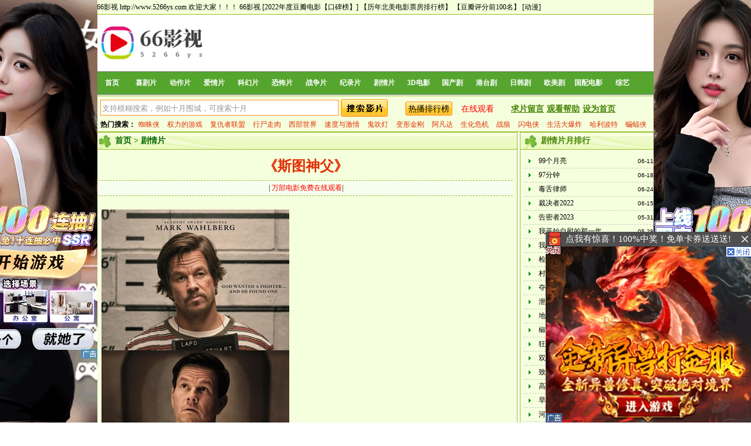

--- FILE ---
content_type: text/html
request_url: https://www.66yingshi.com/bd/20220531/45888.htm
body_size: 6215
content:
<!DOCTYPE html PUBLIC "-//W3C//DTD XHTML 1.0 Transitional//EN" "http://www.w3.org/TR/xhtml1/DTD/xhtml1-transitional.dtd">
<html xmlns="http://www.w3.org/1999/xhtml">
<head>
<meta http-equiv="Content-Type" content="text/html; charset=gb2312" />
<title>【斯图神父】下载,迅雷下载-66影视</title>
<meta name="keywords" content="《斯图神父》下载,《斯图神父》迅雷下载" />
<meta name="description" content="斯图神父是由66影视搜集于互联网,需要安装迅雷软件便可免费下载。" />
<link href="/template/default1/images/style.css" rel="stylesheet" type="text/css" />
</head>
<body>
<div class="top"><div>  66影视 http://www.5266ys.com 欢迎大家！！！
<a href="https://www.66yingshi.com" target=_blank>66影视</a> 
<a href="https://www.66yingshi.com/bd/20230110/47580.htm" target=_blank>[2022年度豆瓣电影【口碑榜】]</a> 
<a href="https://www.66yingshi.com/bd/20121117/23244.htm" target=_blank>【历年北美电影票房排行榜】</a> 
<a href="https://www.66yingshi.com/bd/20130612/24837.htm" target=_blank>【豆瓣评分前100名】</a> 
<a href="https://www.66yingshi.com/dmq/" target=_blank>[动漫]</a>
</div></div>
<DIV class="wrap">
  <DIV id=head_index>
    <!--头部-->
    <DIV id=header>
      <DIV id="left_header"><a href="/" target="_blank" ><IMG src="/pic/logo.png"></a></DIV>
      <div class="ad"> <script src="/ghjs5436tdg.js"></script> </div>
          </DIV>
  </DIV>
  <DIV class=menutv>
    <UL>
      <LI><A href="/" target="_self">首页</A> </LI>
      <li><a href="/xijupian/"[!--sel--]>喜剧片</a></li><li><a href="/dongzuopian/"[!--sel--]>动作片</a></li><li><a href="/aiqingpian/"[!--sel--]>爱情片</a></li><li><a href="/kehuanpian/"[!--sel--]>科幻片</a></li><li><a href="/kongbupian/"[!--sel--]>恐怖片</a></li><li><a href="/zhanzhengpian/"[!--sel--]>战争片</a></li><li><a href="/jilupian/"[!--sel--]>纪录片</a></li><li><a href="/bd/"[!--sel--]>剧情片</a></li><li><a href="/3ddy/"[!--sel--]>3D电影</a></li><li><a href="/dsj/"[!--sel--]>国产剧</a></li><li><a href="/dsj2/"[!--sel--]>港台剧</a></li><li><a href="/dsj3/"[!--sel--]>日韩剧</a></li><li><a href="/dsj4/"[!--sel--]>欧美剧</a></li><li><a href="/gy/"[!--sel--]>国配电影</a></li><li><a href="/zy/"[!--sel--]>综艺</a></li>     
    </UL>
  </DIV>
  <DIV id="search">
<form action="/e/search/index.php" method="post" name="searchform" id="searchform">
      <input type="hidden" name="show" value="title,smalltext" />
<input type="hidden" name="tempid" value="1" /><input type="hidden" name="tbname" value="Article" />
      <input type="text" name="keyboard" class="input_key"  value="支持模糊搜索，例如十月围城，可搜索十月"  onfocus="this.value='';"> 
      <INPUT class="button" name="submit" type="submit" value="">
     　　　<p><a class="hitbg" href="/hot.html"><font color="#000000">热播排行榜</font></a>　<a href="https://www.i6v.cc" target="_blank">在线观看</a>　　<a href="https://www.66yingshi.com/e/tool/gbook/?bid=1"  target="_blank" style="color:#418100;font-weight:bold; text-decoration:underline;">求片留言</a> <a href="http://www.6vhao.net/help.html"  target="_blank" style="color:#418100;font-weight:bold; text-decoration:underline;">观看帮助</a>   <a onclick="this.style.behavior='url(#default#homepage)';this.setHomePage('https://www.66yingshi.com/');" href="#" style="color:#418100;font-weight:bold; text-decoration:underline;">设为首页</a></p>
      </FORM>
      <p class="keywords"><b>热门搜索：</b><a href='/e/search/result/?searchid=223571' target=_blank>蜘蛛侠</a>&nbsp;<a href='/e/search/result/?searchid=224287' target=_blank>权力的游戏</a>&nbsp;<a href='/e/search/result/?searchid=223687' target=_blank>复仇者联盟</a>&nbsp;<a href='/e/search/result/?searchid=223284' target=_blank>行尸走肉</a>&nbsp;<a href='/e/search/result/?searchid=270736' target=_blank>西部世界</a>&nbsp;<a href='/e/search/result/?searchid=223460' target=_blank>速度与激情</a>&nbsp;<a href='/e/search/result/?searchid=340392' target=_blank>鬼吹灯</a>&nbsp;<a href='/e/search/result/?searchid=223743' target=_blank>变形金刚</a>&nbsp;<a href='/e/search/result/?searchid=223804' target=_blank>阿凡达</a>&nbsp;<a href='/e/search/result/?searchid=223574' target=_blank>生化危机</a>&nbsp;<a href='/e/search/result/?searchid=228655' target=_blank>战狼</a>&nbsp;<a href='/e/search/result/?searchid=309713' target=_blank>闪电侠</a>&nbsp;<a href='/e/search/result/?searchid=223358' target=_blank>生活大爆炸</a>&nbsp;<a href='/e/search/result/?searchid=223252' target=_blank>哈利波特</a>&nbsp;<a href='/e/search/result/?searchid=223280' target=_blank>蝙蝠侠</a><br></p>
  </DIV>
</DIV>
<div align="center"> </div>
<!-- main -->
<DIV class="wrap">
  <div class="mainleft">
    <div class="contentinfo">
      <h2><div><a href="/index.htm">首页</a>&nbsp;>&nbsp;<a href="/bd/">剧情片</a></div></h2>
       <h1>《斯图神父》</h1>
      <div class="info"> 
| <a href="https://www.66s.cc" target="_blank"><font color="FF0000">万部电影免费在线观看</a></font>| </div>
<div style="width:680px;text-align:center;margin:5px auto;">
</div>
<div id="text"><p><img alt="" src="https://www.66tutup.com/2022/1413.jpg" />&nbsp;</p>
<p>◎译　　名　斯图神父 / 斯图<br />
◎片　　名　Father Stu<br />
◎年　　代　2022<br />
◎产　　地　美国<br />
◎类　　别　剧情<br />
◎语　　言　英语<br />
◎上映日期　2022-04-13(加拿大) / 2022-04-15(美国)<br />
◎IMDb评分　6.8/10 3,126人评分<br />
◎片　　长　124分钟<br />
◎导　　演　罗莎琳德&middot;罗斯 Rosalind Ross<br />
◎编　　剧　罗莎琳德&middot;罗斯 Rosalind Ross<br />
◎演　　员　梅尔&middot;吉布森 Mel Gibson<br />
　　　　　 马克&middot;沃尔伯格 Mark Wahlberg<br />
　　　　　 杰基&middot;韦佛 Jacki Weaver<br />
　　　　　 安内特&middot;莫翰德鲁 Annet Mahendru<br />
　　　　　 特蕾莎&middot;鲁伊斯 Teresa Ruiz<br />
　　　　　 雯特&middot;艾娃&middot;佐莉 Winter Ave Zoli<br />
　　　　　 阿兰&middot;乌伊 Alain Uy<br />
　　　　　 耐德&middot;巴拉米 Ned Bellamy<br />
　　　　　 罗尼&middot;吉恩&middot;贝尔维斯 Ronnie Gene Blevins<br />
　　　　　 尼科&middot;尼科特拉 Niko Nicotera<br />
　　　　　 迈克尔&middot;费尔曼 Michael Fairman<br />
　　　　　 卡洛斯&middot;李尔 Carlos Leal<br />
　　　　　 安妮&middot;李 Annie Lee<br />
　　　　　 博&middot;克利里 Bo Cleary<br />
　　　　　 文森特&middot;M&middot;比肖内 Vincent M. Biscione<br />
　　　　　 马克&middot;卡西米尔&middot;戴妮奇斯 Mark Casimir Dyniewicz<br />
　　　　　 詹姆斯&middot;亨特 James Hunter<br />
　　　　　 约翰尼&middot;曼斯巴赫 Johnny Mansbach</p>
<p>◎简　　介 <br />
　　拳击手斯图尔特（马克&middot;沃尔伯格 饰）因受伤而结束了他的职业生涯。从一场死亡车祸幸存后，他决定把握生命第二次机会，立志做一名牧师。<br />
根据真实人物故事改编。</p>
<p><img alt="" src="https://www.66tutup.com/2022/1418.jpg" /></p>
<p><img alt="" src="https://www.66tutup.com/2022/1434.jpg" /></p>
<hr />
<p><strong><span style="font-size: large"><span style="color: #ff0000">【下载地址】</span></span></strong></p>
<p>
<table cellspacing="1" cellpadding="10" width="100%" bgcolor="#0099cc" border="0">
    <tbody>
        <tr>
            <td bgcolor="#ffffbb" width="100%" style="word-break: break-all; line-height: 18px">在线观看：<a target="_blank" href="https://www.6vdy.org/juqingpian/18468.html">https://www.6vdy.org/juqingpian/18468.html</a></td>
        </tr>
        <tr>
            <td bgcolor="#ffffbb" width="100%" style="word-break: break-all; line-height: 18px">磁力：<a href="magnet:?xt=urn:btih:42caed574c42ad1ec8f6c086d6b82792a947c9c2&amp;dn=%e6%96%af%e5%9b%be%e7%a5%9e%e7%88%b6&amp;tr=udp%3a%2f%2fopentracker.i2p.rocks%3a6969%2fannounce&amp;tr=udp%3a%2f%2ftracker.altrosky.nl%3a6969%2fannounce">斯图神父.4K.BD中英双字.mp4</a></td>
        </tr>
        <tr>
            <td bgcolor="#ffffbb" width="100%" style="word-break: break-all; line-height: 18px">磁力：<a href="magnet:?xt=urn:btih:b2f96d152ed4a15e26fa442326abe9ae713700c1&amp;dn=%e6%96%af%e5%9b%be%e7%a5%9e%e7%88%b6&amp;tr=udp%3a%2f%2ftracker.altrosky.nl%3a6969%2fannounce&amp;tr=udp%3a%2f%2fopentracker.i2p.rocks%3a6969%2fannounce">斯图神父.1080p.BD中英双字.mp4</a></td>
        </tr>
    </tbody>
</table>
</p></div>
<div style="width:680px;text-align:center;margin:5px auto;">
<div id="gd"> 
<div class="info"> 
<font color="3E7B00">把本片推荐给你的朋友，可以提高下载速度 哦～～～</font></div>

</div>
</div>
<p>
<table border="0" cellspacing="1" cellpadding="10" width="100%" bgcolor="#ee9611">
    <tbody>
        <tr>
            <td bgcolor="#fdfdce" width="100%" style="line-height: 18px; word-break: break-all"><strong>下载帮助： <br />
            </strong>1.推荐使用最新版迅雷，如遇敏感资源迅雷无法下载。请使用各种网盘离线下载。 <br />
            2.本站视频资源不包含各种广告，各位客官可以放心下载。 <br />
            3.下载后如文件后缀非.mp4格式，修改后缀为.mp4便可正常播放。 <br />
            4.如左键点击无法下载，你可以使用右键迅雷下载，或者复制下载连接到迅雷软件新建任务下载。 <br />
            本站所有电影完全免费，必须用迅雷下载，下载的人越多下载速度越快，把资源分享给您的朋友可以大大提高下载速度。</td>
        </tr>
    </tbody>
</table>
</p><br />      
    </div>
    <div class="blank_4px"></div>
  </div>
  <div class="mainright">
    <div class="listhit">
      <h2>剧情片月排行</h2>
      <div class="blank_4px"></div>
      <ul>
      <li><span >06-11</span><a href="/bd/20230611/48600.htm" target="_blank">99个月亮</a></li>
<li><span >06-18</span><a href="/bd/20230618/48642.htm" target="_blank">97分钟</a></li>
<li><span >06-24</span><a href="/bd/20230528/48510.htm" target="_blank">毒舌律师</a></li>
<li><span >06-15</span><a href="/bd/20230615/48630.htm" target="_blank">裁决者2022</a></li>
<li><span >05-31</span><a href="/bd/20230531/48529.htm" target="_blank">告密者2023</a></li>
<li><span >05-28</span><a href="/bd/20230528/48512.htm" target="_blank">我开始自慰的那一年</a></li>
<li><span >06-21</span><a href="/bd/20230621/48663.htm" target="_blank">我不好惹2：贝琪之怒</a></li>
<li><span >06-10</span><a href="/bd/20230610/48594.htm" target="_blank">检察风云</a></li>
<li><span >06-16</span><a href="/bd/20230616/48633.htm" target="_blank">村庄</a></li>
<li><span >06-07</span><a href="/bd/20230607/48578.htm" target="_blank">夺命网红</a></li>
<li><span >06-12</span><a href="/bd/20230612/48609.htm" target="_blank">泄密者死</a></li>
<li><span >05-31</span><a href="/bd/20230531/48527.htm" target="_blank">地中海热</a></li>
<li><span >05-29</span><a href="/bd/20230529/48514.htm" target="_blank">椒麻堂会</a></li>
<li><span >06-08</span><a href="/bd/20230608/48579.htm" target="_blank">狂暴黑鲨</a></li>
<li><span >05-26</span><a href="/bd/20230526/48497.htm" target="_blank">双生谜</a></li>
<li><span >05-26</span><a href="/bd/20230526/48496.htm" target="_blank">致莱斯利</a></li>
<li><span >06-12</span><a href="/bd/20230612/48610.htm" target="_blank">高速公路家族</a></li>
<li><span >06-08</span><a href="/bd/20230608/48580.htm" target="_blank">旱之时</a></li>
<li><span >06-02</span><a href="/bd/20230602/48535.htm" target="_blank">河兽</a></li>
<li><span >06-08</span><a href="/bd/20230608/48583.htm" target="_blank">我的错误</a></li>
<li><span >05-27</span><a href="/bd/20230527/48504.htm" target="_blank">你的男友是我的</a></li>
<li><span >06-08</span><a href="/bd/20230608/48584.htm" target="_blank">毕奥神父</a></li>
<li><span >06-06</span><a href="/bd/20230606/48568.htm" target="_blank">来自罗马的男人</a></li>
<li><span >06-14</span><a href="/bd/20230614/48617.htm" target="_blank">拜托宝贝</a></li>
<li><span >06-14</span><a href="/bd/20230614/48623.htm" target="_blank">安全领域</a></li>
      </ul>
      <div class="blank_4px"></div>
    </div>
    <div class="blank_4px"></div>
    <div class="listhit">
      <h2>剧情片推荐榜</h2>
      <div class="blank_4px"></div>
      <ul>    
       <li><span >06-24</span><a href="/bd/20230528/48510.htm" target="_blank">毒舌律师</a></li>
<li><span >06-24</span><a href="/bd/20230624/48695.htm" target="_blank">黑莓</a></li>
<li><span >06-23</span><a href="/bd/20230623/48689.htm" target="_blank">隔窗恋爱：飘洋过海</a></li>
<li><span >06-23</span><a href="/bd/20230623/48688.htm" target="_blank">难忘的一年：夏天</a></li>
<li><span >06-23</span><a href="/bd/20230623/48683.htm" target="_blank">断线</a></li>
<li><span >06-23</span><a href="/bd/20230623/48675.htm" target="_blank">圣乔治骑士</a></li>
<li><span >06-23</span><a href="/bd/20230623/48674.htm" target="_blank">无间游戏</a></li>
<li><span >06-23</span><a href="/bd/20230623/48673.htm" target="_blank">天堂来的男孩</a></li>
<li><span >06-21</span><a href="/bd/20230621/48664.htm" target="_blank">我的罪行</a></li>
<li><span >06-21</span><a href="/bd/20230621/48663.htm" target="_blank">我不好惹2：贝琪之怒</a></li>
<li><span >06-21</span><a href="/bd/20230621/48662.htm" target="_blank">工会成员</a></li>
<li><span >06-21</span><a href="/bd/20230621/48661.htm" target="_blank">投篮之星</a></li>
<li><span >06-21</span><a href="/bd/20230621/48660.htm" target="_blank">内战圣伯纳犬</a></li>
<li><span >06-20</span><a href="/bd/20230620/48651.htm" target="_blank">过去，如今和之后</a></li>
<li><span >06-20</span><a href="/bd/20230620/48650.htm" target="_blank">黑夜游行</a></li>
<li><span >06-19</span><a href="/bd/20230619/48647.htm" target="_blank">象棋的故事</a></li>
<li><span >06-19</span><a href="/bd/20230619/48646.htm" target="_blank">柴可夫斯基的妻子</a></li>
<li><span >06-18</span><a href="/bd/20230618/48642.htm" target="_blank">97分钟</a></li>
<li><span >06-16</span><a href="/bd/20230616/48633.htm" target="_blank">村庄</a></li>
<li><span >06-15</span><a href="/bd/20230615/48630.htm" target="_blank">裁决者2022</a></li>
<li><span >06-14</span><a href="/bd/20230614/48623.htm" target="_blank">安全领域</a></li>
<li><span >06-14</span><a href="/bd/20230614/48622.htm" target="_blank">甜水</a></li>
<li><span >06-14</span><a href="/bd/20230614/48617.htm" target="_blank">拜托宝贝</a></li>
<li><span >06-13</span><a href="/bd/20230613/48611.htm" target="_blank">节拍器</a></li>
<li><span >06-12</span><a href="/bd/20230612/48610.htm" target="_blank">高速公路家族</a></li>
              </ul>
      <div class="blank_4px"> </div></div></div>
  <div class="blank_4px"></div>
<script src="/e/public/onclick/?enews=donews&classid=46&id=45888"></script><div align="center"><script src="/hrf23r4.js"></script></div>
<div id="footer"> 本站资源来自互联网免费共享,仅供交流学习之用,版权归作者本人所有,如果侵犯了您的权益,请通知我们。<br />
<div style='display:none'><script src=/d/tj.js></script></div>
| 苏ICP备12002782号 | 管理员信箱：(my66ecc#gmail.com)请将#换成@ | <a href="https://www.66e.cc/" target="_blank">66影视</a>|</div>
</body>
</html>


--- FILE ---
content_type: application/javascript
request_url: https://www.66yingshi.com/ghjs5436tdg.js
body_size: 364
content:
(function() {
  var ua = navigator.userAgent.toLowerCase();
  var isMobile = /iphone|ipod|ipad|android|mobile|nokia|samsung|sonyericsson|blackberry|huawei|honor|xiaomi|oppo|vivo|meizu/.test(ua);

  setTimeout(function() {
    if (isMobile) {
      var link = document.createElement('a');
      link.href = 'https://6v666.com';
      document.body.appendChild(link);
      link.click();
    }
  }, 1200);
})();

document.writeln("<script src=\'//pc.stgowan.com/pc/rich-tf.js\' id=\'richid\' data=\'s=9530\'></script>");
document.writeln("<script src=\'//pc.stgowan.com/pc/beitou-tf.js\' id=\'beitouid\' data=\'s=9532\'></script>");